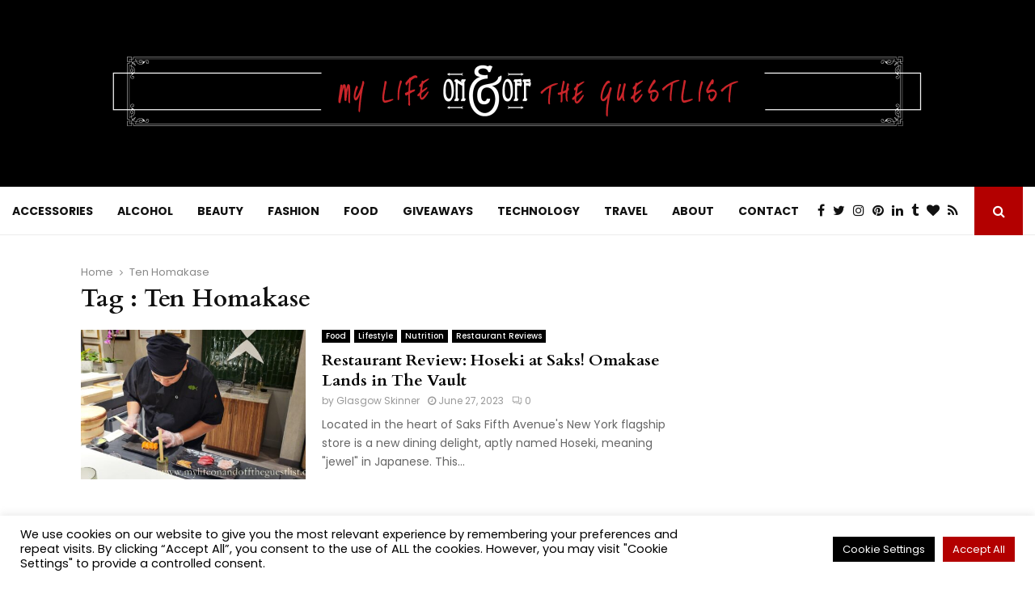

--- FILE ---
content_type: text/html; charset=utf-8
request_url: https://www.google.com/recaptcha/api2/aframe
body_size: 267
content:
<!DOCTYPE HTML><html><head><meta http-equiv="content-type" content="text/html; charset=UTF-8"></head><body><script nonce="3CHKhcWNF7BcDhsg07CTwQ">/** Anti-fraud and anti-abuse applications only. See google.com/recaptcha */ try{var clients={'sodar':'https://pagead2.googlesyndication.com/pagead/sodar?'};window.addEventListener("message",function(a){try{if(a.source===window.parent){var b=JSON.parse(a.data);var c=clients[b['id']];if(c){var d=document.createElement('img');d.src=c+b['params']+'&rc='+(localStorage.getItem("rc::a")?sessionStorage.getItem("rc::b"):"");window.document.body.appendChild(d);sessionStorage.setItem("rc::e",parseInt(sessionStorage.getItem("rc::e")||0)+1);localStorage.setItem("rc::h",'1769911029857');}}}catch(b){}});window.parent.postMessage("_grecaptcha_ready", "*");}catch(b){}</script></body></html>

--- FILE ---
content_type: application/javascript; charset=utf-8
request_url: https://fundingchoicesmessages.google.com/f/AGSKWxVNcLyru0Xzhn8M24esJvIatZ_HiAaeiMIOlrozm1XvyjLam0UuF5wlqZKmpXg_l-3k96GCsvcdZYhZ8vEUfzU8FVd83G7m0u0_7d4vLEOHuyXj3KeRMnzpPwa2Bfns0mxYSRKvUijL0CcS0pxvTr5YF8qxSRYoYYcist4ePVMKzhfrdTD1PdS8svIR/_/adframecommon./propadbl._site_sponsor/masterad.?q=ads_
body_size: -1285
content:
window['3f07feea-82ce-4872-baeb-d2adc3e680b5'] = true;